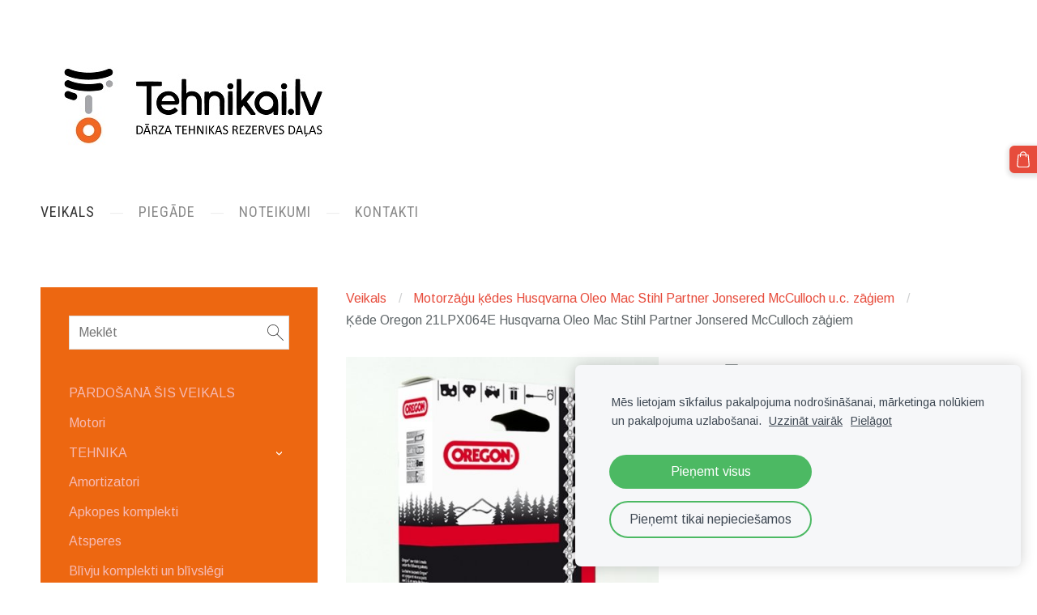

--- FILE ---
content_type: text/html; charset=UTF-8
request_url: https://www.tehnikai.lv/veikals/item/motorzagu-kedes/110248/
body_size: 14525
content:
<!doctype html>

<html lang="lv">

    <head>

        <title>Ķēde Oregon 21LPX064E Husqvarna Oleo Mac Stihl Partner Jonsered McCulloch zāģiem - Motorzāģu ķēdes Husqvarna Oleo Mac Stihl Partner Jonsered McCulloch u.c. zāģiem - motorzāģu rezerves daļas, pļaujmašīnu rezerves daļas, Husqvarna, Stihl, Oleo Mac</title>

    <meta name="description" content="Motorzāģa ķēde0.325&amp;quot; piedziņas zobu solis1.5mm piedziņas zoba platums64 piedziņas zobi" />

    <link rel="canonical" href="https://www.tehnikai.lv/veikals/item/motorzagu-kedes/110248/">

    <meta name="twitter:card" content="summary" />
            <meta property="og:title" content="Ķēde Oregon 21LPX064E Husqvarna Oleo Mac Stihl Partner Jonsered McCulloch zāģiem - Motorzāģu ķēdes Husqvarna Oleo Mac Stihl Partner Jonsered McCulloch u.c. zāģiem - motorzāģu rezerves daļas, pļaujmašīnu rezerves daļas, Husqvarna, Stihl, Oleo Mac" />
            <meta property="og:description" content="Motorzāģa ķēde0.325&quot; piedziņas zobu solis1.5mm piedziņas zoba platums64 piedziņas zobi" />
            <meta property="og:image" content="https://www.tehnikai.lv/files/265487/catitems/chain_pack__oregon-8.jpg" />
    


        <meta charset="utf-8" />
        <meta name="viewport" content="width=device-width,initial-scale=1.0,maximum-scale=1.0" />

        <link href="https://dss4hwpyv4qfp.cloudfront.net/designs/_shared/fonts/?family=Roboto:300,300italic,regular,italic,500,700&subset=latin,latin-ext,cyrillic" rel="stylesheet" type="text/css" />
        <link rel="stylesheet" href="https://dss4hwpyv4qfp.cloudfront.net/designs/_shared/css/layout-shared.css?v=2.572" type="text/css" />
        <link rel="stylesheet" href="https://dss4hwpyv4qfp.cloudfront.net/designs/_shared/css/legacy-v1.css?v=2.572" type="text/css" />
        <link rel="stylesheet" href="https://dss4hwpyv4qfp.cloudfront.net/designs/light/css/layout.css?v=2.572" type="text/css" />
        <link rel="stylesheet" href="https://dss4hwpyv4qfp.cloudfront.net/designs/light/css/editable.css?v=2.572" type="text/css" />
        <link rel="stylesheet" href="https://dss4hwpyv4qfp.cloudfront.net/designs/light/css/animation.css?v=2.572" type="text/css" />

        <link href="/favicon.gif?1" rel="shortcut icon">
<link href="/favicon.gif?1" rel="apple-touch-icon">        
            <link rel="stylesheet" href="https://dss4hwpyv4qfp.cloudfront.net/libs/js/fancybox3/jquery.fancybox.min.css?v=2.572" type="text/css" />
                <script src="https://dss4hwpyv4qfp.cloudfront.net/libs/js/jquery/2.2.4/jquery.min.js" ></script>
            <script src="https://dss4hwpyv4qfp.cloudfront.net/libs/js/fancybox3/jquery.fancybox.min.js?v=2.572" defer></script>
            <script src="https://dss4hwpyv4qfp.cloudfront.net/libs/js/bannerplay/jquery.bannerplay.js?v=2.572" defer></script>
            <script src="https://dss4hwpyv4qfp.cloudfront.net/libs/js/responsivevideos/jquery.responsivevideos.js?v=2.572" defer></script>
            <script src="https://dss4hwpyv4qfp.cloudfront.net/designs/_shared/js/bookings.js?v=2.572" defer></script>
            <script src="https://dss4hwpyv4qfp.cloudfront.net/designs/_shared/js/designfx.js?v=2.572" defer></script>
            <script src="https://dss4hwpyv4qfp.cloudfront.net/libs/js/mozlive.js?v=2.572" ></script>
            <script>var FRONTEND_CDN = 'https://dss4hwpyv4qfp.cloudfront.net';</script>


    
    
    <!-- Cookie bar -->
    <script src="https://dss4hwpyv4qfp.cloudfront.net/libs/js/cookiebar/cookiebar.js?v=2.572"></script>
    <script>
        $(document).ready(function() {
            try {
                cookieBar({
                theme: "light",
                bannerPolicyLink: "",
                language: "lv"
            });
            } catch (e) {}
        });
    </script>


    <script src="https://dss4hwpyv4qfp.cloudfront.net/m/localize/menu/lv/?v=2.572" defer></script>
<script src="https://dss4hwpyv4qfp.cloudfront.net/m/localize/cart/lv/?v=2.572" defer></script>
<script src="https://dss4hwpyv4qfp.cloudfront.net/libs/js/component/cart.js?v=2.572" defer></script>
<script src="https://dss4hwpyv4qfp.cloudfront.net/libs/js/component/filter.js?v=2.572" defer></script>

            <script>
                var mozPageMozApi = {"language":"lv","page":"veikals"}
            </script>
            

            <script>
                var mozCatalogUser = {
                    isLoggedIn: 0
                }
            </script>
            


<script>
    function isSmallTouchDevice() {
        return (('ontouchstart' in window) && (window.matchMedia("(max-width: 750px), (max-height: 500px)").matches));
    }
    if (isSmallTouchDevice()) {
        document.documentElement.classList.add('mobile-header');
    }
</script>


    <!-- Global site tag (gtag.js) - Google Analytics -->
    <script async src="https://www.googletagmanager.com/gtag/js?id=G-BPGZ9MZCE9"></script>
    <script>
        window.dataLayer = window.dataLayer || [];
        function gtag(){dataLayer.push(arguments);}
        gtag('js', new Date());
        if (window.mozCookieNotificationUsed) {
            gtag('consent', 'default', {
                'analytics_storage': window.mozAllowStatisticsCookies ? 'granted' : 'denied',
                'ad_storage': window.mozAllowMarketingCookies ? 'granted' : 'denied',
                'ad_user_data': window.mozAllowMarketingCookies ? 'granted' : 'denied',
                'ad_personalization': window.mozAllowMarketingCookies ? 'granted' : 'denied'
            });
        }
        gtag('config', 'G-BPGZ9MZCE9');
    </script>

            <link href="https://fonts.googleapis.com/css?family=Rubik:900,900italic|Roboto+Condensed:400,400italic|Arimo:regular,italic,700,700italic&subset=latin,latin-ext,cyrillic,hebrew" rel="stylesheet" type="text/css" />
            <style class="customizer">
                                                                            #title .mz_wysiwyg { color :  #e74c3c  }
                                                                                                                                                #menu > ul > li > a:hover, #menu > ul > li.selected > a, #submenu li:hover > a, #submenu li.selected > a, #languages li.selected > a, #languages li > a:hover { color :  #333333  }
                                                                                                                            #menu ul ul, #sidebar, ul.moze-gallery li { background-color :  #ed6711  }
                                                                                                                            #menu ul ul li { border-color :  #f09389  }
                                                                                                                            #menu ul ul li a:hover, #menu ul ul li.selected > a, .mz_recentposts ul li span, .mz_recentposts a:hover, .sidebox a, .sidebox.mz_editable a { color :  #f6bbb6  }
                                                                                                                            #menu ul ul li a, #sidebar .sidebox h2, .mz_recentposts a, .sidebox, .sidebox.mz_editable, .mz_editable .moze-postdetails span, .sidebox a:hover, .sidebox.mz_editable a:hover { color :  #ffffff  }
                                                                                                                            a, .mz_editable a, #submenu a { color :  #e74c3c  }
                                                                                                                            a:hover, .mz_editable a:hover { color :  #a0a0a0  }
                                                                                                                            .moze-form .moze-formbutton, .moze-button, .moze-button-large { background-color :  #e74c3c  }
                                                                            .moze-button-large.btn-alt-light { border-color :  #e74c3c  }
                                                                            .moze-button-large.btn-white, .moze-button.btn-alt, .moze-button-large.btn-alt { color :  #e74c3c  }
                                                                                                                            .moze-form .moze-formbutton:hover, .moze-button:hover, .moze-button-large:hover { background-color :  #f09389  }
                                                                            .moze-button-large.btn-alt-light:hover { border-color :  #f09389  }
                                                                            .moze-button-large.btn-white:hover, .moze-button.btn-alt:hover, .moze-button-large.btn-alt:hover { color :  #f09389  }
                                                                                                                            #bigbar-overlay { background-color :  hsla(6, 78%, 57%, 0.9)  }
                                                                                                                            .bigbar-h1 .mz_wysiwyg, .bigbar-h2 .mz_wysiwyg { color :  #ffffff  }
                                                                                                                            .mz_editable h1, .mz_editable h1.moze-megatitle, .mz_editable h1 a { color :  #5e6568  }
                                                                                                                            .mz_editable h2 { color :  #5e6568  }
                                                                                                                            .mz_editable h3 { color :  #5e6568  }
                                                                                                                                                                                        #bottom .mz_wysiwyg { color :  #aaadae  }
                                                                                                                                                #bottom a:hover { color :  #aaadae  }
                                                                                                                                                                                                                                                                                                                                                                                                            
        @media (forced-colors: active) {
            :root { --color-header :  Canvas  }
            :root { --color-title :  CanvasText  }
            :root { --color-menu-text :  LinkText  }
            :root { --color-menu-text-selected :  CanvasText  }
            :root { --color-menu-accent :  CanvasText  }
            :root { --color-submenu :  Canvas  }
            :root { --color-submenu-text :  LinkText  }
            :root { --color-submenu-text-selected :  CanvasText  }
            :root { --color-submenu-accent :  CanvasText  }
            :root { --color-link :  LinkText  }
            :root { --color-button :  ButtonFace  }
            :root { --color-button-text :  ButtonText  }
            :root { --color-button-hover :  ButtonFace  }
            :root { --color-button-text-hover :  ButtonText  }
            :root { --color-sidemenu-text :  LinkText  }
            :root { --color-sidemenu-text-hover :  CanvasText  }
            :root { --color-h1 :  CanvasText  }
            :root { --color-h2 :  CanvasText  }
            :root { --color-h3 :  CanvasText  }
            :root { --color-text :  CanvasText  }
            :root { --color-text-strong :  CanvasText  }
            :root { --color-price :  CanvasText  }
            :root { --color-text-highlight :  Canvas  }
            :root { --color-text-border :  CanvasText  }
            :root { --color-background :  Canvas  }
            :root { --color-section-bg-1 :  Canvas  }
            :root { --color-section-bg-2 :  Canvas  }
            :root { --color-section-bg-3 :  Canvas  }
            :root { --color-footer :  Canvas  }
            :root { --color-footer-text :  CanvasText  }
            :root { --color-footer-link :  LinkText  }
            :root { --color-footer-link-hover :  CanvasText  }
            :root { --color-text-1 :  CanvasText  }
            :root { --color-text-1-highlight :  Canvas  }
            :root { --color-text-1-button :  ButtonFace  }
            :root { --color-text-1-button-text :  ButtonText  }
        }

    </style>
    <style class="customizer-fonts">
                                                                                                                                                                                                                                                                                                                                                                                                                                                                                                                                    body, .mz_editable {
                                                                                font-family : Arimo, Arial, Helvetica, sans-serif;
                                                                                                            font-weight : 400;
                                                                        }
                                                                                                                            #title .mz_wysiwyg {
                                                                                font-family : Rubik, Arial, Helvetica, sans-serif;
                                                                                                            font-weight : 900;
                                                                                                            font-style : normal;
                                                                        }
                                                                                                                            .mz_editable h1, .mz_editable h1.moze-megatitle {
                                                                                font-family : Rubik, Arial, Helvetica, sans-serif;
                                                                                                            font-weight : 900;
                                                                                                            letter-spacing : -0.02em;
                                                                        }
                                                                                                                            .mz_editable h2, .sidebox h2 {
                                                                                font-family : 'Roboto Condensed', Arial, Helvetica, sans-serif;
                                                                                                            font-weight : 400;
                                                                                                            letter-spacing : 0.02em;
                                                                                                            text-transform : uppercase;
                                                                                                                                              font-size: calc(1.88rem * 0.95);
                                                                                                       }
                                                                                                                            .mz_editable h3 {
                                                                                font-family : 'Roboto Condensed', Arial, Helvetica, sans-serif;
                                                                                                            font-weight : 400;
                                                                        }
                                                                                                                            .bigbar-h1 .mz_wysiwyg {
                                                                                font-family : Rubik, Arial, Helvetica, sans-serif;
                                                                                                            font-weight : 900;
                                                                                                            letter-spacing : 0;
                                                                                                            font-style : normal;
                                                                        }
                                                        @media screen and (max-width: 750px) {                     .bigbar-h1 .mz_wysiwyg {
                                                                                font-family : Rubik, Arial, Helvetica, sans-serif;
                                                                                                            font-weight : 900;
                                                                                                            letter-spacing : 0;
                                                                                                            font-style : normal;
                                                                        }
                     }                                                                                                         .bigbar-h2 .mz_wysiwyg {
                                                                                font-family : 'Roboto Condensed', Arial, Helvetica, sans-serif;
                                                                                                            font-weight : 400;
                                                                                                            letter-spacing : 0.02em;
                                                                                                            text-transform : uppercase;
                                                                        }
                                                                                                                            .moze-form input, .moze-form select, .moze-form textarea {
                                                                                font-family : Arimo, Arial, Helvetica, sans-serif;
                                                                        }
                                                                                                                            .moze-button, .moze-button-large, .moze-form .moze-formbutton {
                                                                                font-family : Arimo, Arial, Helvetica, sans-serif;
                                                                        }
                                                                                                                            .mz_editable .moze-blockquote {
                                                                                font-family : Georgia, serif;
                                                                                                            font-style : italic;
                                                                        }
                                                                                                                            .mz_editable .moze-code {
                                                                                font-family : 'Courier New', Courier, monospace;
                                                                        }
                                                                                                                            #menu ul li a {
                                                                                font-family : 'Roboto Condensed' , Arial, Helvetica, sans-serif;
                                                                                                            font-weight : 400;
                                                                        }
                                                                                                                            #menu > ul > li > a {
                                                                                font-family : 'Roboto Condensed' , Arial, Helvetica, sans-serif;
                                                                                                            font-weight : 400;
                                                                                                            letter-spacing : 1px;
                                                                                                            text-transform : uppercase;
                                                                        }
                                                                                                                            #languages li > a {
                                                                                font-family : 'Roboto Condensed' , Arial, Helvetica, sans-serif;
                                                                        }
                                                                                                                        </style>

    

    


        <script src="https://dss4hwpyv4qfp.cloudfront.net/designs/_shared/js/legacy-v1.js?v=2.572"></script>

    </head>

    <body class="header-menu-down    footer-classic                                    " lang="lv">

        
        <div id="wrap">

                        <header id="top">
    <div id="header">
        <a id="skip-link" href="javascript:;" tabindex="1">Pāriet uz galveno saturu</a>
        <div id="header-side">
            <div id="shopicons">
                                <button class="menu-icon shopbar-search"  href="javascript:;" title="Meklēt" aria-label="Meklēt" aria-haspopup="dialog"><svg xmlns="http://www.w3.org/2000/svg"></svg></button>
                                                <button class="menu-icon shopbar-cart" href="javascript:;" title="Pirkumu grozs" aria-label="Pirkumu grozs" aria-haspopup="dialog"><svg xmlns="http://www.w3.org/2000/svg"></svg><span class="moze-value-bubble"></span></button>
                                            </div>
            <div id="toolicons">

            </div>
            
                    </div>
        <div id="header-main">
            <div id="title">
                                    <a href="/"><div class="mz_component mz_wysiwyg mz_editable">    <div class="moze-wysiwyg-editor" >
                    <div><img src="//site-265487.mozfiles.com/files/265487/TehnikaiLV_logo_balts_fonts_03_majaslapai-1.jpg"></div>
            </div>
</div></a>
                            </div>
                            <div id="toptext" >
                    <div  class="mz_component mz_wysiwyg mz_editable">    <div class="moze-wysiwyg-editor" >
            </div>
</div>
                </div>
                                        <div  class="mz_component mz_menu" id="menu" aria-label="Galvenā izvēlne">
            <ul role="menu">
                <li class="selected" role="none"><a href="/"  role="menuitem"  aria-current="true">Veikals</a>
                                    </li>
                        <li role="none"><a href="/piegade/"  role="menuitem" >Piegāde</a>
                                    </li>
                        <li role="none"><a href="/noteikumi/"  role="menuitem" >Noteikumi</a>
                                    </li>
                        <li role="none"><a href="/kontakti/"  role="menuitem" >Kontakti</a>
                                </li></ul>
            
</div>
                    </div>

        <button id="languages-opener" aria-label="Valodas izvēle" class="mobile-menu-opener clearbutton"><svg xmlns="http://www.w3.org/2000/svg"></svg></button>
        <button id="menu-opener" aria-label="Galvenā izvēlne" class="mobile-menu-opener clearbutton"><svg xmlns="http://www.w3.org/2000/svg"></svg></button>

    </div>
    </header>
                <div id="submenubox"><nav  class="mz_component mz_menu mz_catalogmenu is-alternate" id="submenu" aria-label="Produktu kategorijas"><button id="submenu-opener" class="clearbutton"><span>&nbsp;</span></button>

</nav></div>
                            <div id="main">


    

<div>
    <main id="catalog" class="section section-customizable section-text-color-none">
        <div class="mz_overlay_bar mz_catalog_customize"></div>
        <div class="container">
            <div id="sidebar-wrap"
                 class="sidebar-reverse"                             >
                                <div id="sidebar">
                    <div  class="mz_component mz_catalogsearchbox mz_editable sidebox">    <form action="/veikals/" class="moze-form moze-catalog-searchbox-form" method="post" style="position: relative; margin-top: 0" role="search">
        <input class="search-query" type="text" value="" placeholder="Meklēt" aria-label="Meklēt">
        <button class="search-btn clearbutton" aria-label="Meklēt"></button>
    </form></div>
                    <nav  class="mz_component mz_catalogcategories sidebox" data-name="maincatalogcategories" data-type="catalogcategories" aria-labelledby="catalog-categories-heading">
            <h2 id="catalog-categories-heading"></h2>
    


            <ul role="menu" class="asidemenu collapsible">
                                                                <li role="none" >
                        <a href="/veikals/params/category/featured/" role="menuitem" >PĀRDOŠANĀ ŠIS VEIKALS</a>
                    </li>
                                    <li role="none" >
        <a href="/veikals/category/motori/" role="menuitem" >Motori</a>
                                </li>
                <li role="none" >
        <a href="/veikals/params/category/162221/" role="menuitem" >TEHNIKA</a>
                    <ul role="menu" >
                    <li role="none" >
        <a href="/veikals/category/162221/motorzagi/" role="menuitem" >Motorzāģi</a>
                                </li>
                            </ul></li>
                            <li role="none" >
        <a href="/veikals/category/motorzagu-trimmeru-amortizatori/" role="menuitem" >Amortizatori</a>
                                </li>
                <li role="none" >
        <a href="/veikals/category/plaujmasinu-apkopes-komplekti/" role="menuitem" >Apkopes komplekti</a>
                                </li>
                <li role="none" >
        <a href="/veikals/category/atsperes/" role="menuitem" >Atsperes</a>
                                </li>
                <li role="none" >
        <a href="/veikals/category/motorzagu-blives-un-blivslegi/" role="menuitem" >Blīvju komplekti un blīvslēgi</a>
                                </li>
                <li role="none" >
        <a href="/veikals/category/motorzagu-bremzes-lentas-rokturi-vaki/" role="menuitem" >Bremžu lentas, vāki, rokturi</a>
                                </li>
                <li role="none" >
        <a href="/veikals/category/motorzagu-cilindru-komplekti/" role="menuitem" >Cilindri</a>
                    <ul role="menu" >
                    <li role="none" >
        <a href="/veikals/category/motorzagu-cilindru-komplekti/cilindri-husqvarna/" role="menuitem" >Husqvarna tehnikai</a>
                                </li>
                <li role="none" >
        <a href="/veikals/category/motorzagu-cilindru-komplekti/cilindri-oleo-mac/" role="menuitem" >Oleo mac tehnikai</a>
                                </li>
                <li role="none" >
        <a href="/veikals/category/motorzagu-cilindru-komplekti/cilindri-partner/" role="menuitem" >Partner tehnikai</a>
                                </li>
                <li role="none" >
        <a href="/veikals/category/motorzagu-cilindru-komplekti/cilindri-stihl/" role="menuitem" >Stihl tehnikai</a>
                                </li>
                            </ul></li>
                            <li role="none" >
        <a href="/veikals/category/degvielas-bakas-korkisi/" role="menuitem" >Degvielas bākas un bāku korķīši</a>
                                </li>
                <li role="none" >
        <a href="/veikals/category/degvielas-caurules/" role="menuitem" >Degvielas caurules</a>
                                </li>
                <li role="none" >
        <a href="/veikals/category/degvielas-filtri/" role="menuitem" >Degvielas filtri</a>
                                </li>
                <li role="none" >
        <a href="/veikals/category/degvielas-pumpisi/" role="menuitem" >Degvielas pumpīši</a>
                                </li>
                <li role="none" >
        <a href="/veikals/category/ellas-bakas-korkisi/" role="menuitem" >Eļļas bākas korķīši</a>
                                </li>
                <li role="none" >
        <a href="/veikals/category/ellas-caurules/" role="menuitem" >Eļļas caurules</a>
                                </li>
                <li role="none" >
        <a href="/veikals/category/ellas-mainas-sukni-un-komplekti/" role="menuitem" >Eļļas maiņas sūkņi un komplekti</a>
                                </li>
                <li role="none" >
        <a href="/veikals/category/ellas-un-ellas-filtri/" role="menuitem" >Eļļas un eļļas filtri</a>
                                </li>
                <li role="none" >
        <a href="/veikals/category/ellas-sukni/" role="menuitem" >Eļļas sūkņi un piederumi</a>
                                </li>
                <li role="none" >
        <a href="/veikals/category/gaisa-filtri-filtru-vacini/" role="menuitem" >Gaisa filtri un filtru vāciņi</a>
                    <ul role="menu" >
                    <li role="none" >
        <a href="/veikals/category/gaisa-filtri-filtru-vacini/gaisa-filtru-vacini/" role="menuitem" >Gaisa filtru vāciņi</a>
                                </li>
                <li role="none" >
        <a href="/veikals/category/gaisa-filtri-filtru-vacini/gaisa-filtri-briggs--stratton-motoriem/" role="menuitem" >Gaisa filtri Briggs &amp; Stratton motoriem</a>
                                </li>
                <li role="none" >
        <a href="/veikals/category/gaisa-filtri-filtru-vacini/gaisa-filtri-honda-motoriem/" role="menuitem" >Gaisa filtri Honda motoriem</a>
                                </li>
                <li role="none" >
        <a href="/veikals/category/gaisa-filtri-filtru-vacini/gaisa-filtri-husqvarna-tehnikai/" role="menuitem" >Gaisa filtri Husqvarna tehnikai</a>
                                </li>
                <li role="none" >
        <a href="/veikals/category/gaisa-filtri-filtru-vacini/gaisa-filtri-oleo-mac-tehnikai/" role="menuitem" >Gaisa filtri Oleo-Mac tehnikai</a>
                                </li>
                <li role="none" >
        <a href="/veikals/category/gaisa-filtri-filtru-vacini/gaisa-filtri-partner-tehnikai/" role="menuitem" >Gaisa filtri Partner tehnikai</a>
                                </li>
                <li role="none" >
        <a href="/veikals/category/gaisa-filtri-filtru-vacini/gaisa-filtri-stihl-tehnikai/" role="menuitem" >Gaisa filtri Stihl tehnikai</a>
                                </li>
                            </ul></li>
                            <li role="none" >
        <a href="/veikals/category/gredzeni/" role="menuitem" >Gredzeni</a>
                                </li>
                <li role="none" >
        <a href="/veikals/category/gultni/" role="menuitem" >Gultņi</a>
                                </li>
                <li role="none" >
        <a href="/veikals/category/indukcijas-spoles/" role="menuitem" >Indukcijas spoles, solenoīdi, slēdži</a>
                                </li>
                <li role="none" >
        <a href="/veikals/category/instrumenti/" role="menuitem" >Instrumenti</a>
                                </li>
                <li role="none" >
        <a href="/veikals/category/karburatori-un-dalas/" role="menuitem" >Karburatori un daļas</a>
                    <ul role="menu" >
                    <li role="none" >
        <a href="/veikals/category/karburatori-un-dalas/membranas-un-remkomplekti/" role="menuitem" >Membrānas un remontkomplekti</a>
                                </li>
                <li role="none" >
        <a href="/veikals/category/karburatori-un-dalas/coka-sviras/" role="menuitem" >Čoka sviras</a>
                                </li>
                            </ul></li>
                            <li role="none" >
        <a href="/veikals/category/kabeli/" role="menuitem" >Kabeļi</a>
                                </li>
                <li role="none" >
        <a href="/veikals/category/klokvarpstas-un-klani/" role="menuitem" >Kloķvārpstas un klaņi</a>
                                </li>
                <li role="none" >
        <a href="/veikals/category/klusinataji/" role="menuitem" >Klusinātāji</a>
                                </li>
                <li role="none" >
        <a href="/veikals/category/korpusi-un-rokturi/" role="menuitem" >Korpusi un rokturi</a>
                                </li>
                <li role="none" >
        <a href="/veikals/category/kezu-spriegotaji/" role="menuitem" >Ķēžu spriegotāji</a>
                                </li>
                <li role="none" >
        <a href="/veikals/category/kili/" role="menuitem" >Ķīļi</a>
                                </li>
                <li role="none"  class="selected">
        <a href="/veikals/category/motorzagu-kedes/" role="menuitem" aria-current="true">Motorzāģu ķēdes Husqvarna Oleo Mac Stihl Partner Jonsered McCulloch u.c. zāģiem</a>
                                </li>
                <li role="none" >
        <a href="/veikals/category/motorzagu-sliedes/" role="menuitem" >Motorzāģu sliedes</a>
                                </li>
                <li role="none" >
        <a href="/veikals/category/motorzagu-sliezu-un-kezu-komplekti/" role="menuitem" >Motorzāģu sliežu un ķēžu komplekti</a>
                                </li>
                <li role="none" >
        <a href="/veikals/category/nazu-adapteri/" role="menuitem" >Nažu adapteri</a>
                                </li>
                <li role="none" >
        <a href="/veikals/category/nazi-plaujmasinam/" role="menuitem" >Naži pļaujmašīnām</a>
                    <ul role="menu" >
                    <li role="none" >
        <a href="/veikals/category/nazi-plaujmasinam/al-ko-nazi/" role="menuitem" >AL-KO naži</a>
                                </li>
                <li role="none" >
        <a href="/veikals/category/nazi-plaujmasinam/husqvarna-nazi/" role="menuitem" >Husqvarna naži</a>
                                </li>
                            </ul></li>
                            <li role="none" >
        <a href="/veikals/category/plaujmasinu-riteni-kameras-sniega-kedes/" role="menuitem" >Pļaujmašīnu riteņi, kameras, sniega ķēdes</a>
                                </li>
                <li role="none" >
        <a href="/veikals/category/reduktori-un-dalas/" role="menuitem" >Reduktori un to daļas</a>
                                </li>
                <li role="none" >
        <a href="/veikals/category/sajugi/" role="menuitem" >Sajūgi</a>
                                </li>
                <li role="none" >
        <a href="/veikals/category/sajuga-apvalki/" role="menuitem" >Sajūga apvalki</a>
                    <ul role="menu" >
                    <li role="none" >
        <a href="/veikals/category/sajuga-apvalki/husqvarna-zagiem/" role="menuitem" >Husqvarna zāģiem</a>
                                </li>
                <li role="none" >
        <a href="/veikals/category/sajuga-apvalki/stihl-zagiem/" role="menuitem" >Stihl zāģiem</a>
                                </li>
                <li role="none" >
        <a href="/veikals/category/sajuga-apvalki/echo-zagiem/" role="menuitem" >ECHO zāģiem</a>
                                </li>
                <li role="none" >
        <a href="/veikals/category/sajuga-apvalki/oleo-mac-zagiem/" role="menuitem" >Oleo Mac zāģiem</a>
                                </li>
                <li role="none" >
        <a href="/veikals/category/sajuga-apvalki/partner-poulan-mcculloch-zagiem/" role="menuitem" >Partner, Poulan, Mcculloch zāģiem</a>
                                </li>
                            </ul></li>
                            <li role="none" >
        <a href="/veikals/category/sajugu-atsperes/" role="menuitem" >Sajūga atsperes</a>
                                </li>
                <li role="none" >
        <a href="/veikals/category/sajugu-skruves/" role="menuitem" >Sajūga skrūves</a>
                                </li>
                <li role="none" >
        <a href="/veikals/category/siksnas/" role="menuitem" >Siksnas</a>
                                </li>
                <li role="none" >
        <a href="/veikals/category/starteri-un-dalas/" role="menuitem" >Starteri un to daļas</a>
                                </li>
                <li role="none" >
        <a href="/veikals/category/suveniri-aksesuari-rotallietas/" role="menuitem" >Suvenīri, aksesuāri, rotaļlietas</a>
                                </li>
                <li role="none" >
        <a href="/veikals/category/sveces/" role="menuitem" >Sveces</a>
                                </li>
                <li role="none" >
        <a href="/veikals/category/tapas/" role="menuitem" >Tapas</a>
                                </li>
                <li role="none" >
        <a href="/veikals/category/trimmera-auklas/" role="menuitem" >Trimmera auklas</a>
                                </li>
                <li role="none" >
        <a href="/veikals/category/trimmera-spoles/" role="menuitem" >Trimmera spoles, naži, ripas u.c.</a>
                                </li>
                <li role="none" >
        <a href="/veikals/category/motorzagu-krumgriezu-plaujmasinu-virzuli/" role="menuitem" >Virzuļi</a>
                    <ul role="menu" >
                    <li role="none" >
        <a href="/veikals/category/motorzagu-krumgriezu-plaujmasinu-virzuli/briggs-stratton-virzuli/" role="menuitem" >Briggs &amp; Stratton tehnikai</a>
                                </li>
                <li role="none" >
        <a href="/veikals/category/motorzagu-krumgriezu-plaujmasinu-virzuli/dolmar-makita-virzuli/" role="menuitem" >Dolmar / Makita tehnikai</a>
                                </li>
                <li role="none" >
        <a href="/veikals/category/motorzagu-krumgriezu-plaujmasinu-virzuli/honda-virzuli/" role="menuitem" >Honda tehnikai</a>
                                </li>
                <li role="none" >
        <a href="/veikals/category/motorzagu-krumgriezu-plaujmasinu-virzuli/husqvarna-virzuli/" role="menuitem" >Husqvarna tehnikai</a>
                                </li>
                <li role="none" >
        <a href="/veikals/category/motorzagu-krumgriezu-plaujmasinu-virzuli/oleo-mac-virzuli/" role="menuitem" >Oleo mac tehnikai</a>
                                </li>
                <li role="none" >
        <a href="/veikals/category/motorzagu-krumgriezu-plaujmasinu-virzuli/stihl-virzuli/" role="menuitem" >Stihl tehnikai</a>
                                </li>
                            </ul></li>
                            <li role="none" >
        <a href="/veikals/category/virzulu-gredzeni/" role="menuitem" >Virzuļu gredzeni</a>
                                </li>
                <li role="none" >
        <a href="/veikals/category/zobrati/" role="menuitem" >Zobrati</a>
                                </li>
                <li role="none" >
        <a href="/veikals/category/preces-plavejiem-robotiem/" role="menuitem" >Robotiem</a>
                            </li></ul>
            </nav>
                    
                    <div  class="mz_component mz_wysiwyg mz_editable sidebox">    <div class="moze-wysiwyg-editor" >
                    <h2>Rezerves daļas kas nav atrodamas šajā katalogā.</h2><p>Piedāvājam rezerves daļas zināmāko &nbsp;un mazāk zināmo ražotāju tirgotajiem motorzāģiem, zāles pļaujmašīnām, krūmgriežiem, dārza traktoriņiem u.c. dārza tehnikai. Lūdzam sūtīt pieprasījumu caur <a href="https://www.tehnikai.lv/kontakti/" target="_self">kontaktu formu</a>&nbsp;.&nbsp;</p><p><br></p>
            </div>
</div>
                </div>
                                <div  class="mz_component mz_catalog mz_editable mainblock cat-mode-item cat-images-3 cat-images-classic cat-image-left cat-has-searchbox">
<div id="cat-nav" >

    <nav>
        <ul class="cat-breadcrumb" >
                            <li><a href="/veikals/">Veikals</a></li>
                            <li><a href="/veikals/category/motorzagu-kedes/">Motorzāģu ķēdes Husqvarna Oleo Mac Stihl Partner Jonsered McCulloch u.c. zāģiem</a></li>
                            <li aria-current="page">Ķēde Oregon 21LPX064E Husqvarna Oleo Mac Stihl Partner Jonsered McCulloch zāģiem</li>
                    </ul>
    </nav>

    
    
</div>


<script>

function mozCatVariantManager(settings)
{
    var defaults = {
        localization: {
            cmCatalogCartAdd: '',
            cmCatalogCartAdded: '',
            cmCatalogStockStatusAvailable: '',
            cmCatalogStockStatusAvailableX: '',
            cmCatalogStockStatusCanOrder: '',
            cmCatalogOutOfStockProducts: '',
            erInMaintenanceMode: ''
        },
        paramInventoryInfo: '',
    };

    mozCatSettings = $.extend(true, {}, defaults, settings);

    $(document).ready(function() {
        if (mozCatItemVariants.length == 0) {
            updatePictures(null);
            updateInventory(null);
            if (mozCatItem.bookings_service_id == 0 || mozCatItem.bookings_service_id == null) {
                initAddToCartButton(null);
            }
            else {
                initBookingButton(null);
            }
        }
        else {
            initOptionValueClicks();
            selectFirstVariant();
        }
    });
}

function initOptionValueClicks()
{
    let fx = (event, valueTag, valueID, optionTag, optionIndex) => {

        // Does not allow clicking impossible values.

        let valueState = getOptionValueState(optionIndex, valueID);
        if (valueState.impossible) {
            event.preventDefault();
            event.stopPropagation();
            return false;
        }

        // Determines option filtering priorities.

        let optionPriorities = [optionIndex],
            optionValuesSelected = [];

        $('.moze-cart-form [data-option]').each((index, tag) => {
            const tagIndex = $(tag).attr('data-index');
            if (!optionPriorities.includes(tagIndex)) {
                optionPriorities.push(tagIndex);
            }
        });

        // Level 1 filtering.

        if (typeof optionPriorities[0] !== 'undefined') {

            // Enables all option values.

            setOptionValueStates(optionPriorities[0], (optionIndex, valueID) => {

                let state = getOptionValueState(optionIndex, valueID);
                if (state.impossible) {
                    return {
                        disabled: true,
                        selected: false,
                        impossible: true
                    }
                }

                return {
                    disabled: false,
                    selected: false
                }
            });

            // Selects the clicked selection.

            setOptionValueState(optionIndex, valueID, { selected: true });
            optionValuesSelected.push(valueTag.attr('data-value'));
        }

        // Level 2 filtering.

        if (typeof optionPriorities[1] !== 'undefined') {

            // Filters options with one dependency.

            let variants = mozCatItemVariants.filter((variant) => {
                return variant.deleted == 0 && variant.option_ids[optionPriorities[0]] == optionValuesSelected[0]
            });

            let values2 = [];
            variants.forEach((variant) => {
                const value2 = variant.option_ids[optionPriorities[1]];
                if (!values2.includes(value2)) {
                    values2.push(value2);
                }
            });

            // Enables filtered options.

            setOptionValueStates(optionPriorities[1], (optionIndex, valueID) => {
                return {
                    disabled: !values2.includes(valueID)
                }
            });

            // Selects the first available option if not already selected.

            if (getSelectedOptionValue(optionPriorities[1]) === null) {
                queryFirstOptionValue(optionPriorities[1]);
            }
            optionValuesSelected.push(getSelectedOptionValue(optionPriorities[1]));
        }

        // Level 3 filtering.

        if (typeof optionPriorities[2] !== 'undefined') {

            let variants = mozCatItemVariants.filter((variant) => {
                return variant.deleted == 0 &&
                    variant.option_ids[optionPriorities[0]] == optionValuesSelected[0] &&
                    variant.option_ids[optionPriorities[1]] == optionValuesSelected[1];
            });

            let values3 = [];
            variants.forEach((variant) => {
                const option = variant.option_ids[optionPriorities[2]];
                if (!values3.includes(option)) {
                    values3.push(option);
                }
            });

            // Enables filtered options.

            setOptionValueStates(optionPriorities[2], (optionIndex, valueID) => {
                return {
                    disabled: !values3.includes(valueID)
                }
            });

            // Selects the first available option if not already selected.

            if (getSelectedOptionValue(optionPriorities[2]) === null) {
                queryFirstOptionValue(optionPriorities[2]);
            }
            optionValuesSelected.push(getSelectedOptionValue(optionPriorities[2]));
        }

        // Variant is selected!

        let selectedValues = getSelectedOptionValues(),
            selectedVariant = queryVariant(selectedValues);

        if (selectedVariant) {
            actionVariantSelected(selectedVariant);
        }
    };

    // Buttons and colors.

    $('.moze-cart-form [data-value]')
        .off()
        .on('click', (event) => {

            const
                valueTag = $(event.currentTarget),
                valueID = valueTag.attr('data-value'),
                optionTag = valueTag.closest('[data-option]'),
                optionIndex = optionTag.attr('data-index');

            fx(event, valueTag, valueID, optionTag, optionIndex);
        });

    // Combo boxes.

    $('.moze-cart-form [data-option]')
        .off()
        .on('change', (event) => {

            const
                valueTag = $(event.currentTarget).find('option:selected'),
                valueID = valueTag.attr('data-value'),
                optionTag = $(event.currentTarget),
                optionIndex = optionTag.attr('data-index');

            fx(event, valueTag, valueID, optionTag, optionIndex);
        });

    // Initial selection.

    setTimeout(() => {
        const
            firstSelected = $('.moze-cart-form [data-index="0"] .selected').first(),
            firstSelectedParent = firstSelected.parent();

        if (firstSelectedParent.length > 0) {
            if (firstSelectedParent[0].tagName.toUpperCase() == 'DIV') {
                firstSelected.trigger('click');
            }
            if (firstSelectedParent[0].tagName.toUpperCase() == 'SELECT') {
                firstSelectedParent.trigger('change');
            }
        }
    }, 0);
}

function initAddToCartButton(selectedVariant)
{
    if (selectedVariant === null) {
        toggleAddToCartButton(mozCatItem.stock === null || mozCatItem.stock > 0);
    }
    else {
        toggleAddToCartButton(selectedVariant.stock === null || selectedVariant.stock > 0);
    }

    $('.cat-item-buy .moze-add-to-cart')
        .off()
        .on('click', (event) => {

            let addToCartBtn = $(event.target);

            if (addToCartBtn.hasClass('disabled')) {
                return;
            }

            let isAddToCartBtnEnabled = false;

            if (selectedVariant === null) {
                if (mozCatItem.stock !== null) {
                    if (mozCatItem.stock < 1) {
                        return;
                    }
                    mozCatItem.stock--;
                }
                isAddToCartBtnEnabled = mozCatItem.stock === null || mozCatItem.stock > 0;
            }
            else {
                mozCatItemVariants.forEach((variant) => {
                    if (variant.id == selectedVariant.id) {
                        if (variant.stock !== null && variant.stock < 1) {
                            return false;
                        }
                        if (variant.stock !== null) {
                            variant.stock = variant.stock - 1;
                        }
                        isAddToCartBtnEnabled = variant.stock === null || variant.stock > 0;
                        return false;
                    }
                });
            }

            actionAddToCart(mozCatItem, selectedVariant, undefined, undefined, () => {

                initCart();
                if ($('.shopbar-cart').is(':visible')) {
                    $('.shopbar-cart').first().trigger('click');
                }
                syncCartToLocalStorage();

                addToCartBtn.addClass('moze-added-to-cart-item');
                toggleAddToCartButton(isAddToCartBtnEnabled);

                gEventAddToCart();
                fEventAddToCart();
            });
        });
}

function initBookingButton(selectedVariant)
{
    let addToCartBtn = $('.cat-item-buy .moze-add-to-cart');
    addToCartBtn.html(mozCatSettings.localization.cmBooking);

    let widget = null,
        widgetOptions = {};

    let serviceID = selectedVariant
        ? selectedVariant.bookings_service_id
        : mozCatItem.bookings_service_id;

    let service = mozCatItem.title.pref;

    new mozLive3({
        source: {
            name: 'maincatalog',
            superglobal: 1
        },
        action: 'catalog-booking-init',
        parameters: {
            service: serviceID
        },
        response: {
            callback: [
                (response) => {

                    widgetOptions = {

                        type: response.data.type,

                        minDaysRange: response.data.minDaysRange,
                        maxDaysRange: response.data.maxDaysRange,

                        mozLive3Parameters: {
                            componentName: 'maincatalog',
                            componentSuperglobal: 1,
                            serviceID: serviceID,
                            onWidgetInitializedAction: 'catalog-booking-date-from',
                            onDateFromSelectedAction: 'catalog-booking-time-from',
                            onTimeFromSelectedActions: 'catalog-booking-date-to',
                            onDateToSelectedAction: 'catalog-booking-time-to',
                        },

                        onSubmit: (widget, result) => {

                            let deferred = $.Deferred();
                            deferred.resolve(true);

                            let bookingRequest = result;
                            bookingRequest.serviceID = serviceID;
                            bookingRequest.service = service;

                            // Creates a request to draft a booking event.

                            new mozLive3({
                                source: {
                                    name: 'maincatalog',
                                    superglobal: 1
                                },
                                action: 'catalog-booking-draft',
                                parameters: {
                                    booking: bookingRequest
                                },
                                response: {
                                    callback: [
                                        (response) => {

                                            if (response.error) {
                                                console.warn(response.errorMessage);
                                                return;
                                            }

                                            if (response.data.success != true) {
                                                alert('Booking not available anymore!');
                                                return;
                                            }

                                            // Adds the item to the cart on success.

                                            actionAddToCart(mozCatItem, selectedVariant, response.data.token, bookingRequest, () => {

                                                initCart();
                                                if ($('.shopbar-cart').is(':visible')) {
                                                    $('.shopbar-cart').first().trigger('click');
                                                }
                                                syncCartToLocalStorage();

                                                gEventAddToCart();
                                                fEventAddToCart();
                                            });
                                        }
                                    ]
                                }
                            });

                            return deferred.promise();
                        }
                    };

                    widget = new BookingWidget(widgetOptions);
                }
            ]
        }
    });

    $('.cat-item-buy .moze-add-to-cart')
        .off()
        .on('click', (event) => {
            if (widget) {
                widget.show();
            }
        });
}

function getOptionValueTag(optionIndex, valueID)
{
    const valueTag = $('.moze-cart-form [data-option][data-index="' + optionIndex + '"] [data-value="' + valueID + '"]');
    if (valueTag.length != 1) {
        return null;
    }

    return valueTag;
}

function getOptionValueTags(optionIndex)
{
    const valueTags = $('.moze-cart-form [data-option][data-index="' + optionIndex + '"] [data-value]');
    if (valueTags.length == 0) {
        return null;
    }

    return valueTags;
}

function getOptionValueState(optionIndex, valueID)
{
    const valueTag = getOptionValueTag(optionIndex, valueID);
    if (!valueTag) {
        return null;
    }

    return {
        selected: valueTag.hasClass('selected'),
        disabled: valueTag.hasClass('disabled'),
        impossible: valueTag.hasClass('impossible')
    }
}

function setOptionValueState(optionIndex, valueID, state)
{
    let
        selected = state.hasOwnProperty('selected') ? state.selected : null,
        disabled = state.hasOwnProperty('disabled') ? state.disabled : null,
        impossible = state.hasOwnProperty('impossible') ? state.impossible : null;

    const valueTag = getOptionValueTag(optionIndex, valueID);
    if (!valueTag) {
        return null;
    }

    if (selected)   disabled = false;
    if (disabled)   selected = false;
    if (impossible) disabled = true;

    // Buttons and colors.

    if (selected !== null) {
        valueTag.toggleClass('selected', selected);
    }

    if (disabled !== null) {
        valueTag.toggleClass('disabled', disabled);
    }

    if (impossible !== null) {
        valueTag.toggleClass('impossible', impossible);
    }

    if (selected) {
        valueTag.attr('aria-checked', 'true');
    } else {
        valueTag.attr('aria-checked', 'false');
    }

    // Combo box.

    if (valueTag[0].tagName.toLowerCase() == 'option') {
        if (selected !== null) {
            let parent = valueTag.closest('select');
            parent[0].selectedIndex = parent.find('option.selected').index();
        }
        if (impossible !== null) {
            valueTag.attr('disabled', disabled === true);
        }
    }

    return true;
}

function setOptionValueStates(optionIndex, stateCallback)
{
    if (typeof stateCallback !== 'function') {
        return;
    }

    const valueTags = getOptionValueTags(optionIndex);
    if (!valueTags) {
        return;
    }

    valueTags.each((index, tag) => {
        let valueID = $(tag).attr('data-value'),
            state = stateCallback(optionIndex, valueID);
        setOptionValueState(optionIndex, valueID, state);
    });
}

function queryFirstOptionValue(optionIndex)
{
    const valueTags = getOptionValueTags(optionIndex);
    if (!valueTags) {
        return;
    }

    let selected = false;

    valueTags.each((index, tag) => {

        let valueID = $(tag).attr('data-value'),
            state = getOptionValueState(optionIndex, valueID);

        if (!selected && !state.disabled) {
            setOptionValueState(optionIndex, valueID, { selected: true });
            selected = true;
        }
        else {
            setOptionValueState(optionIndex, valueID, { selected: false });
        }
    });
}

function getSelectedOptionValue(optionIndex)
{
    const valueTags = getOptionValueTags(optionIndex);
    if (!valueTags) {
        return null;
    }

    let selectedValue = null;

    valueTags.each((index, tag) => {
        let valueID = $(tag).attr('data-value'),
            state = getOptionValueState(optionIndex, valueID);
        if (state.selected) {
            selectedValue = valueID;
            return false;
        }
    });

    return selectedValue;
}

function getSelectedOptionValues()
{
    let selectedValues = [];

    for (let i = 0; i < 3; i++) {
       let selectedValue = getSelectedOptionValue(i);
       if (selectedValue !== null) {
           selectedValues.push(selectedValue);
       }
       else {
           break;
       }
    }

    return selectedValues;
}

function queryVariant(valueIDs)
{
    let selectedVariant = null;
    valueIDs = (valueIDs || []).map((valueID) => parseInt(valueID));
    valueIDs = JSON.stringify(valueIDs);

    for (let i = 0; i < mozCatItemVariants.length; i++) {

        let optionIDs = (mozCatItemVariants[i].option_ids || []).map((optionID) => parseInt(optionID));
        optionIDs = JSON.stringify(optionIDs);

        if (valueIDs == optionIDs) {
            selectedVariant = mozCatItemVariants[i];
            break;
        }
    }

    return selectedVariant;
}

function selectFirstVariant()
{
    let selectedVariant = null;

    for (let i = 0; i < mozCatItemVariants.length; i++) {
        if (mozCatItemVariants[i].deleted == 0 && mozCatItemVariants[i].stock !== 0) {
            selectedVariant = mozCatItemVariants[i];
            break;
        }
    }

    if (!selectedVariant) {
        selectedVariant = mozCatItemVariants[0];
    }

    for (let i = 0; i < selectedVariant.option_ids.length; i++) {
        setOptionValueState(i, selectedVariant.option_ids[i], { selected: true });
    }

    actionVariantSelected(selectedVariant);
}

function getSelectedVariant()
{
    let selectedValues = getSelectedOptionValues(),
        selectedVariant = queryVariant(selectedValues);

    return selectedVariant;
}

function updatePictures(selectedVariant)
{
    let createFromTemplateBig = (picture) => {

        let template =
            '<a href tile class="fancy" data-fancybox="gallery">' +
            '<picture>' +
            '<img src alt>' +
            '</picture>' +
            '</a>';

        template = $(template);

        template.find('img')
            .attr('src', mozCatItemPictures.cdn + picture.size_set.m)
            .attr('alt', mozCatItem.title['pref']);

        if (typeof picture.size_set.l !== 'undefined') {
            let sizeL = $('<source>', {
                srcset: mozCatItemPictures.cdn + picture.size_set.l,
                media: '(min-width: 750px) and (min-resolution: 2dppx)'
            });
            template.find('picture').prepend(sizeL);
        }

        let sizeFull = (typeof picture.size_set.l !== 'undefined')
            ? picture.size_set.l
            : picture.size_set.m;

        template
            .attr('href', mozCatItemPictures.cdn + sizeFull)
            .attr('title', mozCatItem.title['pref']);

        return template;
    };

    let createFromTemplateSmall = (picture) => {

        let template =
            '<div class="cat-thumb-pic">' +
            '<a href title class="fancy thumb" data-fancybox="gallery">' +
            '<picture>' +
            '<img src alt>' +
            '</picture>' +
            '</a>' +
            '</div>';

        template = $(template);

        template.find('img')
            .attr('src', mozCatItemPictures.cdn + picture.size_set.m)
            .attr('alt', mozCatItem.title['pref']);

        if (typeof picture.size_set.l !== 'undefined') {
            let sizeL = $('<source>', {
                srcset: mozCatItemPictures.cdn + picture.size_set.l,
                media: '(min-width: 1024px) and (min-resolution: 2dppx)'
            });
            template.find('picture').prepend(sizeL);
        }

        let sizeFull = (typeof picture.size_set.l !== 'undefined')
            ? picture.size_set.l
            : picture.size_set.m;

        template.find('a')
            .attr('href', mozCatItemPictures.cdn + sizeFull)
            .attr('title', mozCatItem.title['pref']);

        return template;
    };

    let pictures = [];

    $('.cat-item-images').find('a').remove();
    $('.cat-more-item-images').html('');

    // Chooses the variant picture if any.

    if (selectedVariant && selectedVariant.cat_item_pic_id !== 'undefined') {
        mozCatItemPictures.variants.forEach((picture) => {
            if (picture.id == selectedVariant.cat_item_pic_id) {
                pictures.push(picture);
                return false;
            }
        });
    }

    // Chooses additional catalog item pictures.

    mozCatItemPictures.item.forEach((picture) => {
        pictures.push(picture);
    });

    // Renders the first picture as a large thumbnail.

    if (pictures.length > 0) {
        let thumb = createFromTemplateBig(pictures[0]);
        $('.cat-item-images').prepend(thumb);
    }

    // Renders the rest of pictures as small thumbnails.

    if (pictures.length > 1) {
        for (let i = 1; i < pictures.length; i++) {
            let thumb = createFromTemplateSmall(pictures[i]);
            $('.cat-more-item-images').append(thumb);
        }
    }

    // Fixes the image thumbnail.

    /*let images = $('.cat-item-images img');
    if (images.length) {
        images.one('load', (event) => { fixThumbnailImageLayout(event.target); });
    }*/
}

function updateInventory(selectedVariant)
{
    let inventoryTag = $('.cat-item-inventory');

    inventoryTag
        .attr('class', '')
        .addClass('cat-item-inventory')
        .html('')
        .hide();

    if (mozCatSettings.paramInventoryInfo == '') {
        return;
    }

    let inStock = false,
        stockTotal = null,
        availableForOrder = false;

    if (selectedVariant) {
        inStock = selectedVariant.stock_total > 0;
        stockTotal = selectedVariant.stock_total;
        availableForOrder = selectedVariant.stock_total === null;
    }
    else {
        inStock = mozCatItem.stock_total > 0;
        stockTotal = mozCatItem.stock_total;
        availableForOrder = mozCatItem.stock_total === null;
    }

    if (inStock) {
        if (mozCatSettings.paramInventoryInfo == 'basic') {
            inventoryTag
                .html(mozCatSettings.localization.cmCatalogStockStatusAvailable)
                .addClass('inventory-in-stock')
                .show();
        }
        if (mozCatSettings.paramInventoryInfo == 'precise') {
            inventoryTag
                .html(mozCatSettings.localization.cmCatalogStockStatusAvailableX.replace('%s', stockTotal))
                .addClass('inventory-in-stock-x')
                .show();
        }
    }
    else if (availableForOrder) {
        inventoryTag
            .html(mozCatSettings.localization.cmCatalogStockStatusCanOrder)
            .addClass('inventory-can-order')
            .show();
    }
    else {
        inventoryTag
            .html(mozCatSettings.localization.cmCatalogOutOfStockProducts)
            .addClass('inventory-out-of-stock')
            .show();
    }
}

function toggleAddToCartButton(available)
{
    let addToCartBtn = $('.moze-add-to-cart');
    addToCartBtn.toggleClass('disabled', !available);

    if (available) {
        addToCartBtn.text(mozCatSettings.localization.cmCatalogCartAdd);
    }
    else {
        if (addToCartBtn.hasClass('moze-added-to-cart-item')) {
            addToCartBtn.text(mozCatSettings.localization.cmCatalogCartAdded);
        }
        else {
            addToCartBtn.text(mozCatSettings.localization.cmCatalogOutOfStockProducts);
        }
    }

    reinitMozCatalogCartActions();
}

function pluginsSelectedVariantUpdated(selectedVariant)
{
    var data = {
        item: mozCatItemMozApi,
        selectedVariantId: selectedVariant['id'],
        selectedVariant: null
    };

    if (mozCatItemMozApi && mozCatItemMozApi.variants) {
        for (var i = 0; i < mozCatItemMozApi.variants.length; i++) {
            if (mozCatItemMozApi.variants[i]['id'] == selectedVariant['id']) {
                data.selectedVariant = mozCatItemMozApi.variants[i];
            }
        }
    }
    try {
        mozPlugins.plugins.ItemAfterPrice.updated(data);
    }
    catch(e) {
        console.error(e);
    }
}

function actionAddToCart(catItem, catItemVariant, bookingToken, bookingRequest, onComplete)
{
    let addToCartFx = (country) => {

        new mozLive3({
            source: {
                name: 'maincatalog',
                superglobal: 1
            },
            action: 'catalog-add-to-cart',
            parameters: {
                cat_item_id: catItem.id,
                cat_item_variant_id: catItemVariant ? catItemVariant.id : 0,
                cat_item_variant_text: () => {
                    if (catItemVariant === null) {
                        return '';
                    }
                    let variantText = [];
                    catItemVariant.options.forEach((option) => {
                        variantText.push(option.pref);
                    });
                    variantText = variantText.join(', ');
                    return variantText;
                },
                token: bookingToken,
                booking: bookingRequest
            },
            response: {
                html: [
                    { name: 'maincatalogcartside', target: '#shopbar-sidecart-base' }
                ]
            },
            errors: {
                maintenance: mozCatSettings.localization.erInMaintenanceMode
            },
            onComplete: () => {
                if (typeof onComplete === 'function') {
                    onComplete();
                }
            }
        });
    };

    if (mozCatGeolocation == '') {
        $.ajax({
            url: 'https://www.mozello.com/apps/geo/',
            success: (response) => {
                mozCatGeolocation = response.country;
                addToCartFx(mozCatGeolocation);
            }
        });
    }
    else {
        addToCartFx(mozCatGeolocation);
    }
}

function actionVariantSelected(selectedVariant)
{
    updatePictures(selectedVariant);
    updateInventory(selectedVariant);

    if (selectedVariant.bookings_service_id == 0) {
        initAddToCartButton(selectedVariant);
    }
    else {
        initBookingButton(selectedVariant);
    }

    $('.moze-price-box .moze-price').html(selectedVariant.sell_price_formatted);
    $('.moze-price-box .moze-secondary').html(selectedVariant.list_price_formatted);

    pluginsSelectedVariantUpdated(selectedVariant);
}

function gEventViewItem()
{
    if (!mozCatSettings.isUsingGoogleAPI) {
        return;
    }

    try {
        gtag('event', 'view_item', {
            items: [{
                id: mozCatItemPixelApi.item.id,
                name: mozCatItemPixelApi.item.name,
                brand: mozCatItemPixelApi.item.brand,
                category: mozCatItemPixelApi.item.category,
                price: mozCatItemPixelApi.item.price,
                quantity: 1
            }]
        });
    }
    catch (e) {
        console.log(e);
    }
}

function gEventAddToCart()
{
    if (!mozCatSettings.isUsingGoogleAPI) {
        return;
    }

    try {
        gtag('event', 'add_to_cart', {
            currency: mozCatItemPixelApi.currency,
            items: [{
                id: mozCatItemPixelApi.item.id,
                name: mozCatItemPixelApi.item.name,
                brand: mozCatItemPixelApi.item.brand,
                category: mozCatItemPixelApi.item.category,
                price: mozCatItemPixelApi.item.price,
                quantity: 1
            }],
            value: mozCatItemPixelApi.item.price * 1
        });
    }
    catch (e) {
        console.log(e);
    }
}

function fEventAddToCart()
{
    if (!mozCatSettings.isUsingFacebookAPI) {
        return;
    }

    try {
        fbq('track', 'AddToCart', {
            content_ids: [mozCatItemPixelApi.item.id],
            content_type: 'product',
            contents: [{ id: mozCatItemPixelApi.item.id, quantity: 1 }],
            currency: mozCatItemPixelApi.currency,
            value: mozCatItemPixelApi.item.price * 1
        });
    }
    catch (e) {
        console.log(e);
    }
}

// Ready!

var mozCatSettings = {};
var mozCatGeolocation = 'us';

var mozCatItem = {"id":"110248","title":{"288535":"\u0136\u0113de Oregon 21LPX064E Husqvarna Oleo Mac Stihl Partner Jonsered McCulloch z\u0101\u0123iem","pref":"\u0136\u0113de Oregon 21LPX064E Husqvarna Oleo Mac Stihl Partner Jonsered McCulloch z\u0101\u0123iem"},"stock":null,"stock_total":null,"bookings_service_id":"0"};
var mozCatItemVariants = [];
var mozCatItemOptions = [];
var mozCatItemPictures = {"cdn":"https:\/\/site-265487.mozfiles.com\/","item":[{"id":"211620","thumb":"https:\/\/site-265487.mozfiles.com\/files\/265487\/catitems\/thumb\/chain_pack__oregon-8.jpg?211620","size_set":{"st":"files\/265487\/catitems\/thumb\/chain_pack__oregon-8.jpg?211620","m":"files\/265487\/catitems\/chain_pack__oregon-8.jpg?211620"}}],"variants":[]};
var mozCatItemPixelApi = {"item":{"id":"110248","name":"\u0136\u0113de Oregon 21LPX064E Husqvarna Oleo Mac Stihl Partner Jonsered McCulloch z\u0101\u0123iem","brand":"Oregon","category":"Motorz\u0101\u0123u \u0137\u0113des Husqvarna Oleo Mac Stihl Partner Jonsered McCulloch u.c. z\u0101\u0123iem","price":19.5,"quantity":1},"currency":"EUR","value":19.5};
var mozCatItemMozApi = {"id":"110248","name":"\u0136\u0113de Oregon 21LPX064E Husqvarna Oleo Mac Stihl Partner Jonsered McCulloch z\u0101\u0123iem","sku":"","brand":"Oregon","category":"Motorz\u0101\u0123u \u0137\u0113des Husqvarna Oleo Mac Stihl Partner Jonsered McCulloch u.c. z\u0101\u0123iem","price":19.5,"price_undiscounted":19.5,"currency":"EUR","weight":0,"stock":null,"variants":[]};

mozCatVariantManager({
    localization: {
        cmCatalogCartAdd: 'Ielikt grozā',
        cmCatalogCartAdded: 'Prece ielikta grozā',
        cmBooking: 'Rezervācija',
        cmCatalogStockStatusAvailable: 'Ir uz vietas',
        cmCatalogStockStatusAvailableX: 'Atlikumā %s',
        cmCatalogStockStatusCanOrder: 'Pieejams pasūtīšanai',
        cmCatalogOutOfStockProducts: 'Izpārdots',
        erInMaintenanceMode: 'Šobrīd nav iespējams apstrādāt Tavu pieprasījumu sakarā ar plānotiem uzlabošanas darbiem. Lūdzu, mēģiniet vēlāk.'
    },
    paramInventoryInfo: '',
    isUsingGoogleAPI: true,
    isUsingFacebookAPI: false});

$(document).ready(function() {
    gEventViewItem();
});

</script>


<div class="cat-item-view">

    <div class="cat-item-images">
        <div class="cat-more-item-images"></div>
        <br style="clear: both">
    </div>

    <div class="cat-item-text">

        <div style="display: none;"><!-- reset h1 first-child status --></div>
        <h1>Ķēde Oregon 21LPX064E Husqvarna Oleo Mac Stihl Partner Jonsered McCulloch zāģiem</h1>

        
        <div class="cat-item-buy">

                            <div class="moze-price-box cat-item-price" data-currency="€">
                                            <s class="moze-secondary"><span></span></s>&nbsp;
                        <span class="moze-price">€19.50</span>
                                                            <div class="placeholder-after-price">

                    </div>
                    <script>
                    try {
                        mozPlugins.InitPluginItemAfterPrice({
                            containerElement: $('.placeholder-after-price'),
                            eventName: 'moz-content-after-price',
                            eventParams: {
                                item: mozCatItemMozApi,
                                page: mozPageMozApi
                            }
                        });
                    } catch(e) {
                        console.error(e);
                    }
                    </script>
                </div>
            
            
                
                    <form class="moze-form moze-cart-form" style="background: none !important; padding: 0px; border: none;">

                        
                        <div class="cat-item-spacer"></div>
                    </form>

                    <div class="cat-item-inventory"></div>

                    <a class="moze-button-large moze-add-to-cart" href="javascript:;">Ielikt grozā</a>&nbsp;&nbsp;

                
            
        </div>

        Motorzāģa ķēde<p style="">0.325" piedziņas zobu solis</p><p style="">1.5mm piedziņas zoba platums</p><p style="">64 piedziņas zobi</p>

                    <br class="clear">
            <div class="moze-social">
    <script src="https://dss4hwpyv4qfp.cloudfront.net/libs/js/sharebuttons/sharebuttons.js?10"></script>
    <script>
        $(document).ready(function() {
            try {
                simpleShare();
            }
            catch (e) {

            }
        });
    </script>
    <div class="ssb-container">
        <a data-service="facebook" title="Share"></a>
        <a data-service="twitter" title="Post"></a>
        <a data-service="pinterest" title="Pin"></a>
                    <a data-service="draugiem" title="Ieteikt"></a>
            </div>
</div>        
    </div>

    
<div itemscope itemtype="https://schema.org/Product">
    <meta itemprop="name" content="Ķēde Oregon 21LPX064E Husqvarna Oleo Mac Stihl Partner Jonsered McCulloch zāģiem">
        <meta itemprop="description" content="Motorzāģa ķēde0.325&quot; piedziņas zobu solis1.5mm piedziņas zoba platums64 piedziņas zobi">
        <meta itemprop="productID" content="110248">
    <meta itemprop="url" content="https://www.tehnikai.lv/veikals/item/motorzagu-kedes/110248/">
        <meta itemprop="image" content="https://site-265487.mozfiles.com/files/265487/catitems/">
        <div itemprop="offers" itemscope itemtype="https://schema.org/Offer">
        <meta itemprop="price" content="19.5">
        <meta itemprop="priceCurrency" content="EUR">
        <meta itemprop="priceValidUntil" content="2027-01-20">
                    <link itemprop="availability" href="https://schema.org/PreOrder">
                <link itemprop="itemCondition" href="https://schema.org/NewCondition">    
    </div>
            <div itemprop="brand" itemscope itemtype="https://schema.org/Brand">
            <meta itemprop="name" content="Oregon">
        </div>
        </div>
</div>


</div>
            </div>
        </div>
    </main>
</div>

<div  class="mz_component mz_catalogcart mz_catalogsidecart" data-name="maincatalogcartside" data-type="catalogcartside" data-page-type="6" data-catalog-layout="reverse" data-cart-id=""><div id="shopbar">
    <button id="shopbar-search" class="shopbar-search" aria-label="Meklēt"  aria-haspopup="dialog">
        <svg xmlns="http://www.w3.org/2000/svg"></svg>
        <div class="separator"></div>
    </button>
        <button id="shopbar-cart" class="shopbar-cart" aria-label="Pirkumu grozs" aria-haspopup="dialog">
        <svg xmlns="http://www.w3.org/2000/svg"></svg>
        <span>0</span>
    </button>
    </div>


<div id="shopbar-sidecart" class="sliding-panel" role="dialog" aria-labelledby="cat-sidecart-heading">
    <div class="sliding-panel-header">
        <div class="mz_editable">         <h2 id="cat-sidecart-heading">Pirkumu grozs</h2>
        </div>
        <button id="shopbar-sidecart-close" class="sliding-panel-close" aria-label="Aizvērt">
            <svg xmlns="http://www.w3.org/2000/svg"></svg>
        </button>
    </div>
    <div id="shopbar-sidecart-base" class="sliding-panel-body">
        
<p>Pirkumu grozs ir tukšs.</p>


    </div>
</div>


<div id="shopbar-account-panel" class="sliding-panel" role="dialog" aria-labelledby="cat-account-panel-heading">

    <div class="sliding-panel-header">
        <div class="mz_editable">
            <h2 id="cat-account-panel-heading"></h2>
            <span class="account-email"></span>
        </div>
        <button id="shopbar-account-panel-close" class="sliding-panel-close" aria-label="Aizvērt">
            <svg xmlns="http://www.w3.org/2000/svg"></svg>
        </button>
    </div>

    <div id="shopbar-account-panel-base" class="sliding-panel-body mz_editable"></div>

    <script src="/backend/js/components/jquery.mozuserauthmanager.js?v="></script>
    <script>
        $(document).ready(() => (new mozUserAuthManager({

            localization: {
                cmAccountPanelCreateAccount: 'Create an account',
                cmAccountPanelErrorAccountDoesNotExist: 'User with this e-mail address does not exist.',
                cmAccountPanelErrorAccountExists: 'Account with this e-mail address already exists.',
                cmAccountPanelErrorAccountSuspended: 'This account is suspended. Please contact customer support.',
                cmAccountPanelErrorInvalidPassword: 'Incorrect password.',
                cmAccountPanelErrorWeakPassword: 'Password must be at least 8 characters long.',
                cmAccountPanelLogIn2: 'Login to existing account',
                cmAccountPanelLogIn: 'Log in',
                cmAccountPanelLogOut: 'Log out',
                cmAccountPanelMyDetails: 'My details',
                cmAccountPanelMyOrders: 'My orders',
                cmAccountPanelMyReviews: 'My reviews',
                cmAccountPanelPassword: 'Password',
                cmAccountPanelPasswordForgot: 'Forgot password?',
                cmCatalogAcceptMarketingCommunication: 'Vēlos saņemt īpašos piedāvājumus, jaunumus un atgādinājumus',
                cmCatalogAcceptTOS: 'Piekrītu &lt;a href=&quot;%s&quot; target=&quot;_blank&quot;&gt;lietošanas noteikumiem&lt;/a&gt;',
                cmCatalogAcceptTOSnPrivacy: 'Piekrītu &lt;a href=&quot;%s&quot; target=&quot;_blank&quot;&gt;lietošanas noteikumiem&lt;/a&gt; un &lt;a href=&quot;%s&quot; target=&quot;_blank&quot;&gt;privātuma politikai&lt;/a&gt;',
                cmCatalogCartEmail: 'E-pasta adrese',
                cmCatalogCartName: 'Vārds, uzvārds',
                cmCatalogCheckoutAcceptTOS: 'Nav akceptēti lietošanas noteikumi.',
                cmCatalogCheckoutAcceptTOSnPrivacy: 'Nav akceptēti lietošanas noteikumi vai privātuma politika.',
                erInMaintenanceMode: 'Šobrīd nav iespējams apstrādāt Tavu pieprasījumu sakarā ar plānotiem uzlabošanas darbiem. Lūdzu, mēģiniet vēlāk.',
            },

            catalogBaseURL: '/veikals/',

            legalUrl: 'https://www.tehnikai.lv/noteikumi/',
            privacyUrl: 'https://www.tehnikai.lv/noteikumi/',

            showMarketingConsent: false,
            showReviews: true,

            catUser: null

        })).init());
    </script>
</div>

<div id="cat-search-panel" style="display: none" role="dialog">
    <form id="shopbar-searchform" action="/veikals/" class="moze-catalog-searchbox-sideform moze-form" method="post" role="search">
        <input aria-label="Meklēt" class="search-query" type="text" value="" placeholder="Meklēt">
        <button class="search-btn" aria-label="Meklēt"></button>
        <button class="close-btn" aria-label="Aizvērt"><svg xmlns="http://www.w3.org/2000/svg"></svg></button>
    </form>
</div>

<script>
    $(document).ready(function() {
        initShopWidget();
        initShopSidecart();
    });
</script></div>

    </div>

        </div>

        <div class="ico-simple">
                <footer id="bottom" class="mz_footer">
        
        <div id="footer">
            <div id="foottext">
                <div  class="mz_component mz_wysiwyg mz_editable">    <div class="moze-wysiwyg-editor" >
                    &nbsp; &nbsp; &nbsp; &nbsp; &nbsp;
            </div>
</div>
            </div>
            <div id="social" >
                
            </div>
        </div>
    </footer>

        </div>

        
    <a href="http://www.kurpirkt.lv" title="Atrodi telefonus, datorus, fotokameras un citas preces interneta veikalos"">
<img style="Border: none;" alt="Atrodi telefonus, datorus, fotokameras un citas preces interneta veikalos"
src="http://www.kurpirkt.lv/media/kurpirkt120.gif" width=120 height=40></a>



    <script>
        $(document).ready(function(){
            $(".mz_wysiwyg").responsiveVideos();
        });
    </script>


        <script src="https://dss4hwpyv4qfp.cloudfront.net/apps/apps/backtotop/script/backtotop.js?v=2.572"></script>
        <script>
            $(document).ready(function() {
                enableBackToTopButton();
            });
        </script>
        
<script src="https://spark.engaga.com/public/site.js" id="engaga-script" data-engaga-user-id="aca387c64f468cd2a8bee0b1c5497419" async="async"></script>

        <link href="https://dss4hwpyv4qfp.cloudfront.net/apps/addons/sharebuttons/script/jquery.sharebuttons.css?v=2.572" rel="stylesheet" type="text/css">
        <script src="https://dss4hwpyv4qfp.cloudfront.net/apps/addons/sharebuttons/script/jquery.sharebuttons.js?v=2.572"></script>
        <script>
            $(document).ready(function() { 
                $("body").shareButtons({
                    showFacebook: false,
                    showTwitter: false,
                    showPinterest: false,
                    showGplus: false,
                    showDraugiem: false,
                    showVkontakte: false,
                    language: "en",
                }); 
            });
        </script>
        


    <script defer src="https://static.cloudflareinsights.com/beacon.min.js/vcd15cbe7772f49c399c6a5babf22c1241717689176015" integrity="sha512-ZpsOmlRQV6y907TI0dKBHq9Md29nnaEIPlkf84rnaERnq6zvWvPUqr2ft8M1aS28oN72PdrCzSjY4U6VaAw1EQ==" data-cf-beacon='{"version":"2024.11.0","token":"fb8e0b07ed3a4d54b78fa1aa7ffe8810","r":1,"server_timing":{"name":{"cfCacheStatus":true,"cfEdge":true,"cfExtPri":true,"cfL4":true,"cfOrigin":true,"cfSpeedBrain":true},"location_startswith":null}}' crossorigin="anonymous"></script>
</body>

</html>

--- FILE ---
content_type: text/css;charset=UTF-8
request_url: https://dss4hwpyv4qfp.cloudfront.net/designs/_shared/fonts/?family=Roboto:300,300italic,regular,italic,500,700&subset=latin,latin-ext,cyrillic
body_size: 266
content:
@font-face {
    font-family: 'Roboto';
    font-style: normal;
    font-weight: 300;
    src: url('roboto/roboto-300.woff2') format('woff2'),
         url('roboto/roboto-300.woff') format('woff')
}
@font-face {
    font-family: 'Roboto';
    font-style: italic;
    font-weight: 300;
    src: url('roboto/roboto-300italic.woff2') format('woff2'),
         url('roboto/roboto-300italic.woff') format('woff')
}
@font-face {
    font-family: 'Roboto';
    font-style: normal;
    font-weight: 400;
    src: url('roboto/roboto-regular.woff2') format('woff2'),
         url('roboto/roboto-regular.woff') format('woff')
}
@font-face {
    font-family: 'Roboto';
    font-style: italic;
    font-weight: 400;
    src: url('roboto/roboto-italic.woff2') format('woff2'),
         url('roboto/roboto-italic.woff') format('woff')
}
@font-face {
    font-family: 'Roboto';
    font-style: normal;
    font-weight: 500;
    src: url('roboto/roboto-500.woff2') format('woff2'),
         url('roboto/roboto-500.woff') format('woff')
}
@font-face {
    font-family: 'Roboto';
    font-style: normal;
    font-weight: 700;
    src: url('roboto/roboto-700.woff2') format('woff2'),
         url('roboto/roboto-700.woff') format('woff')
}
/* This script is dedicated to some ignorant EU legislators and one ignorant
German judge who set an absurd precedent by ruling Google Fonts GDPR-incompliant
which made life for website owners and developers so much more difficult and
confusing. The world would have been a better place without you. */



--- FILE ---
content_type: application/javascript; charset=utf-8
request_url: https://spark.engaga.com/frontend/aca387c64f468cd2a8bee0b1c5497419/settings.js?callback=callback&_=1768916752975
body_size: 362
content:
callback({ "forms": [
    {
        "host": "www.tehnikai.lv",
        "user_id": "aca387c64f468cd2a8bee0b1c5497419",
        "campaign_uid": "8ef5a878c756010e70a8b56995bd7120",
        "campaign_id": "0c7564bf2e73593d44237a0f6a373360",
        "dialog_type": "scrollbox",
        "position_on_screen": "right",
        "show_brand_link": 1,
        "show_on_load": 1,
        "show_on_exit": 0,
        "show_on_scroll_down": 0,
        "show_after_delay": 20000,
        "dont_show_again": 54000,
        "dont_show_first_time": 0,
        "close_action": "close",
        "close_redirect_url": "",
        "close_redirect_new_tab": 0,
        "tracking_on_show": "",
        "tracking_on_complete": "",
        "scroll_percent": 50,
        "msg_field_required": "Please fill in the required field.",
        "msg_email_required": "Please enter a valid email address.",
        "animation": "zoomin",
        "published": 0,
        "template_type": "collector",
        "template_style": "scrollbox",
        "url_display_on": [],
        "url_display_off": []
    }
]});